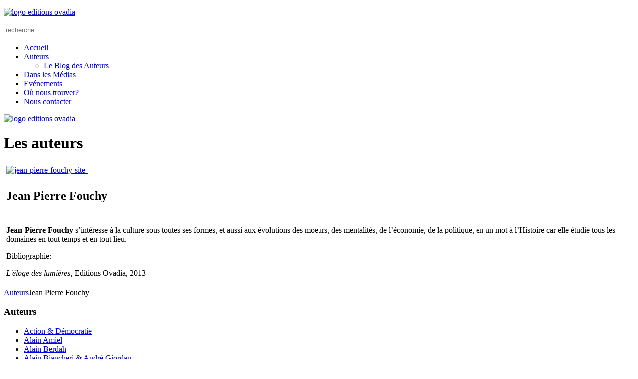

--- FILE ---
content_type: text/html; charset=utf-8
request_url: http://www.leseditionsovadia.com/auteurs/129-jean-pierre-fouchy.html
body_size: 11985
content:
<!DOCTYPE HTML>
<html lang="fr-fr" dir="ltr"  data-config='{"twitter":0,"plusone":0,"facebook":0,"style":"ovadia"}'>

<head>
<meta charset="utf-8">
<meta http-equiv="X-UA-Compatible" content="IE=edge">
<meta name="viewport" content="width=device-width, initial-scale=1">
<base href="http://www.leseditionsovadia.com/auteurs/129-jean-pierre-fouchy.html" />
	<meta name="rights" content="Editions Ovadia" />
	<meta name="generator" content="Joomla! - Open Source Content Management" />
	<title>Jean Pierre Fouchy</title>
	<link href="/templates/yoo_master2/favicon.ico" rel="shortcut icon" type="image/vnd.microsoft.icon" />
	<link href="/media/cck/scripts/jquery-colorbox/styles/style0/colorbox.css" rel="stylesheet" type="text/css" />
	<link href="/media/cck/css/cck.css" rel="stylesheet" type="text/css" />
	<link href="/media/cck/css/cck.responsive.css" rel="stylesheet" type="text/css" />
	<link href="/media/cck/css/cck.content.css" rel="stylesheet" type="text/css" />
	<link href="/plugins/system/jce/css/content.css?a76ae78cf2cf67fdd620941481e333df" rel="stylesheet" type="text/css" />
	<style type="text/css">
#cck166_m100.cck-m100 {margin: 0 0 0 150px !important;}/* Variation: seb_css3 */
div.seb_css3 { background-color:none; border:0 solid #dedede; position:relative; padding:5px; -moz-border-radius:5px; -webkit-border-radius:5px; border-radius:5px; overflow:hidden; }

	</style>
	<script src="/media/jui/js/jquery.min.js?a76ae78cf2cf67fdd620941481e333df" type="text/javascript"></script>
	<script src="/media/jui/js/jquery-noconflict.js?a76ae78cf2cf67fdd620941481e333df" type="text/javascript"></script>
	<script src="/media/jui/js/jquery-migrate.min.js?a76ae78cf2cf67fdd620941481e333df" type="text/javascript"></script>
	<script src="/media/jui/js/bootstrap.min.js?a76ae78cf2cf67fdd620941481e333df" type="text/javascript"></script>
	<script src="/media/cck/js/cck.core-3.18.0.min.js" type="text/javascript"></script>
	<script src="/media/cck/scripts/jquery-colorbox/js/jquery.colorbox-min.js" type="text/javascript"></script>
	<script type="text/javascript">
JCck.Core.baseURI = "";JCck.Core.sourceURI = "http://www.leseditionsovadia.com";jQuery(document).ready(function($){ $("a[rel='colorBox5048']").colorbox({}); });
	</script>

<link rel="apple-touch-icon-precomposed" href="/templates/yoo_master2/apple_touch_icon.png">
<link rel="stylesheet" href="/templates/yoo_master2/styles/ovadia/css/bootstrap.css">
<link rel="stylesheet" href="/templates/yoo_master2/styles/ovadia/css/theme.css">
<link rel="stylesheet" href="/templates/yoo_master2/styles/ovadia/css/custom.css">
<script src="/templates/yoo_master2/warp/vendor/uikit/js/uikit.js"></script>
<script src="/templates/yoo_master2/warp/js/social.js"></script>
<script src="/templates/yoo_master2/js/theme.js"></script>
<link href='http://fonts.googleapis.com/css?family=Open+Sans:300,400' rel='stylesheet' type='text/css'>
</head>

<body class="tm-sidebar-a-left tm-sidebars-1 tm-isblog pagelisteauteur">

	<div class="uk-container uk-container-center">

		
				<div class="tm-headerbar uk-clearfix uk-hidden-small">

						<a class="tm-logo" href="http://www.leseditionsovadia.com">
	<p><img src="/images/logo-editions-ovadia.png" alt="logo editions ovadia" />
</p></a>
			
			<div class="uk-panel zonerecherche">
<form id="search-104" class="uk-search" action="/component/finder/search.html" method="get" role="search">
	<input class="uk-search-field" type="search" name="q" placeholder="recherche ..." autocomplete="off">
	<input type="hidden" name="Itemid" value="121" /></form>
</div>
		</div>
		
				<nav class="tm-navbar uk-navbar">

						<ul class="uk-navbar-nav uk-hidden-small">
<li><a href="/"><i class="uk-icon-home"></i> Accueil</a></li><li class="uk-parent uk-active" data-uk-dropdown="{}" aria-haspopup="true" aria-expanded="false"><a href="/auteurs.html">Auteurs</a><div class="uk-dropdown uk-dropdown-navbar uk-dropdown-width-1"><div class="uk-grid uk-dropdown-grid"><div class="uk-width-1-1"><ul class="uk-nav uk-nav-navbar"><li><a href="/auteurs/le-blog-des-auteurs.html">Le Blog des Auteurs</a></li></ul></div></div></div></li><li><a href="/dans-les-médias.html">Dans les Médias</a></li><li><a href="/evenements.html">Evénements</a></li><li><a href="/ou-nous-trouver.html">Où nous trouver?</a></li><li><a href="/nous-contacter.html">Nous contacter</a></li></ul>			
						<a href="#offcanvas" class="uk-navbar-toggle uk-visible-small" data-uk-offcanvas></a>
			
			
						<div class="uk-navbar-content uk-navbar-center uk-visible-small"><a class="tm-logo-small" href="http://www.leseditionsovadia.com">
	<p><img src="/images/logo-editions-ovadia.jpg" alt="logo editions ovadia" /></p></a></div>
			
		</nav>
		<!--enveloppe --> <div class="enveloppe" >
		
		       

				<div class="tm-middle uk-grid" data-uk-grid-match data-uk-grid-margin>

						<div class="tm-main uk-width-medium-4-5 uk-push-1-5">

				
								<main class="tm-content">

					
					<div id="system-message-container">
</div>
<h1>Les auteurs</h1><article class="uk-article" data-permalink="http://www.leseditionsovadia.com/auteurs/129-jean-pierre-fouchy.html">

	
	
	
	
	
		
		<div>
		
<div id="cck166" class="cck-f100 cck-pad-8">
	<div>
        				                                    <div class="cck-line-body">
                                                        <div class="cck-w30 cck-fr cck-ptb">
                                    <div class="cck-plr"><div id="cck166_sidebody-a" class="cck-pos-sidebody-a seb_css3 vertical cck166-deepest">
		<div id="cck166_photo_auteur" class="cck_contents cck_content cck_upload_image cck_photo_auteur"><div id="cck166_value_photo_auteur" class="cck_value cck_value_upload_image"><a id="colorBox5048" href="/images/auteur/129/jean-pierre-fouchy-site-.jpg" rel="colorBox5048" title="jean-pierre-fouchy-site-"><img title="jean-pierre-fouchy-site-" alt="jean-pierre-fouchy-site-" src="/images/auteur/129/_thumb1/jean-pierre-fouchy-site-.jpg" /></a></div></div>    
</div></div>
                                </div>
                                                                                                                                    <div class="cck-w70 cck-fl cck-ptb cck-body">                
							                                                                	                                   	<div class="cck-w100 cck-fl cck-pb">
                                                                            <div class="cck-plr"><div id="cck166_topbody" class="cck-pos-topbody seb_css3 vertical cck166-deepest">
		<div id="cck166_art_title" class="cck_contents cck_content cck_text cck_art_title"><div id="cck166_value_art_title" class="cck_value cck_value_text"><h2>Jean Pierre Fouchy</h2></div></div>    
</div></div>
                                    </div>
                                                                	                                    	                            <div class="cck-w100 cck-fl">
        	                                            	                <div class="cck-plr"><div id="cck166_mainbody" class="cck-pos-mainbody seb_css3 vertical cck166-deepest">
		<div id="cck166_art_fulltext" class="cck_contents cck_content cck_wysiwyg_editor cck_art_fulltext"><div id="cck166_value_art_fulltext" class="cck_value cck_value_wysiwyg_editor"><p class="p2"><strong>Jean-Pierre Fouchy </strong>s&rsquo;int&eacute;resse &agrave; la culture sous toutes ses formes, et aussi aux &eacute;volutions des moeurs, des mentalit&eacute;s, de l&rsquo;&eacute;conomie, de la politique, en un mot &agrave; l&rsquo;Histoire car elle &eacute;tudie tous les domaines en tout temps et en tout lieu.&nbsp;</p></div></div><div id="cck166_bibliographie" class="cck_contents cck_content cck_wysiwyg_editor cck_bibliographie"><div id="cck166_value_bibliographie" class="cck_value cck_value_wysiwyg_editor"><p>Bibliographie:</p>
<p><em>L'&eacute;loge des lumi&egrave;res;</em> Editions Ovadia, 2013</p></div></div>    
</div></div>
                                	</div>                                
                                                                                                
                            </div>
                                                                            <div class="clr"></div>	
                    </div>
                                        			            	    	        </div>
</div>
	</div>
	
	
	
	
	
	
</article>
				</main>
				
								<section class="tm-main-bottom uk-grid" data-uk-grid-match="{target:'> div > .uk-panel'}" data-uk-grid-margin>
<div class="uk-width-1-1"><div class="uk-panel uk-panel-box"><div class="cck_module_breadcrumbs">
<a href="/auteurs.html" class="pathway">Auteurs</a><span class="separator"><img src="/media/system/images/arrow.png" alt="" /></span><span class="pathway-last">Jean Pierre Fouchy</span></div></div></div>
</section>
				 			</div>
			    
                                                            <aside class="tm-sidebar-a uk-width-medium-1-5 uk-pull-4-5"><div class="uk-panel uk-panel-box uk-panel-box-primary -auteur"><h3 class="uk-panel-title">Auteurs</h3><ul class="category-module-auteur mod-list">
						<li>
									<a class="mod-articles-category-title " href="/auteurs/716-syndicat-action-democratie.html">Action & Démocratie</a>
				
				
				
				
				
				
				
							</li>
					<li>
									<a class="mod-articles-category-title " href="/auteurs/582-alain-amiel.html">Alain Amiel</a>
				
				
				
				
				
				
				
							</li>
					<li>
									<a class="mod-articles-category-title " href="/auteurs/287-alain-berdah.html">Alain Berdah</a>
				
				
				
				
				
				
				
							</li>
					<li>
									<a class="mod-articles-category-title " href="/auteurs/447-alain-biancheri-andre-giordan.html">Alain Biancheri & André Giordan</a>
				
				
				
				
				
				
				
							</li>
					<li>
									<a class="mod-articles-category-title " href="/auteurs/801-alain-bodart.html">Alain Bodart</a>
				
				
				
				
				
				
				
							</li>
					<li>
									<a class="mod-articles-category-title " href="/auteurs/959-alain-douchevsky.html">Alain Douchevsky</a>
				
				
				
				
				
				
				
							</li>
					<li>
									<a class="mod-articles-category-title " href="/auteurs/708-alain-gaden.html">Alain Gaden</a>
				
				
				
				
				
				
				
							</li>
					<li>
									<a class="mod-articles-category-title " href="/auteurs/302-alain-gerber.html">Alain Gerber</a>
				
				
				
				
				
				
				
							</li>
					<li>
									<a class="mod-articles-category-title " href="/auteurs/1008-albert-bianco.html">Albert Bianco</a>
				
				
				
				
				
				
				
							</li>
					<li>
									<a class="mod-articles-category-title " href="/auteurs/633-albert-carlin.html">Albert Carlin</a>
				
				
				
				
				
				
				
							</li>
					<li>
									<a class="mod-articles-category-title " href="/auteurs/68-albert-mendiri.html">Albert Mendiri</a>
				
				
				
				
				
				
				
							</li>
					<li>
									<a class="mod-articles-category-title " href="/auteurs/456-alessandro-leiduan.html">Alessandro Leiduan</a>
				
				
				
				
				
				
				
							</li>
					<li>
									<a class="mod-articles-category-title " href="/auteurs/404-alex-mucchielli.html">Alex Mucchielli</a>
				
				
				
				
				
				
				
							</li>
					<li>
									<a class="mod-articles-category-title " href="/auteurs/1094-alexandra-roux.html">Alexandra Roux</a>
				
				
				
				
				
				
				
							</li>
					<li>
									<a class="mod-articles-category-title " href="/auteurs/830-alexis-brunet.html">Alexis Brunet</a>
				
				
				
				
				
				
				
							</li>
					<li>
									<a class="mod-articles-category-title " href="/auteurs/797-alexis-legayet.html">Alexis Legayet</a>
				
				
				
				
				
				
				
							</li>
					<li>
									<a class="mod-articles-category-title " href="/auteurs/56-alexis-philonenko.html">Alexis Philonenko</a>
				
				
				
				
				
				
				
							</li>
					<li>
									<a class="mod-articles-category-title " href="/auteurs/516-alice-guyon.html">Alice Guyon</a>
				
				
				
				
				
				
				
							</li>
					<li>
									<a class="mod-articles-category-title " href="/auteurs/290-andre-brassin.html">André Brassin</a>
				
				
				
				
				
				
				
							</li>
					<li>
									<a class="mod-articles-category-title " href="/auteurs/114-andre-giordan.html">André Giordan</a>
				
				
				
				
				
				
				
							</li>
					<li>
									<a class="mod-articles-category-title " href="/auteurs/418-andre-giordan-claire-heber-suffrin.html">André Giordan & Claire Héber-Suffrin</a>
				
				
				
				
				
				
				
							</li>
					<li>
									<a class="mod-articles-category-title " href="/auteurs/1063-angelique-payet.html">Angélique Payet</a>
				
				
				
				
				
				
				
							</li>
					<li>
									<a class="mod-articles-category-title " href="/auteurs/370-anja-frischholz.html">Anja Frischholz</a>
				
				
				
				
				
				
				
							</li>
					<li>
									<a class="mod-articles-category-title " href="/auteurs/832-anna-guittonny.html">Anna Guittonny</a>
				
				
				
				
				
				
				
							</li>
					<li>
									<a class="mod-articles-category-title " href="/auteurs/613-anne-lovreglio.html">Anne Lovreglio</a>
				
				
				
				
				
				
				
							</li>
					<li>
									<a class="mod-articles-category-title " href="/auteurs/381-anne-claire-de-lavigerie.html">Anne-Claire de Lavigerie</a>
				
				
				
				
				
				
				
							</li>
					<li>
									<a class="mod-articles-category-title " href="/auteurs/442-anne-claire-desesquelles.html">Anne-Claire Désesquelles</a>
				
				
				
				
				
				
				
							</li>
					<li>
									<a class="mod-articles-category-title " href="/auteurs/204-anne-laure-guichard.html">Anne-Laure Guichard</a>
				
				
				
				
				
				
				
							</li>
					<li>
									<a class="mod-articles-category-title " href="/auteurs/847-anthony-armando.html">Anthony Armando</a>
				
				
				
				
				
				
				
							</li>
					<li>
									<a class="mod-articles-category-title " href="/auteurs/475-antoine-gavory.html">Antoine Gavory</a>
				
				
				
				
				
				
				
							</li>
					<li>
									<a class="mod-articles-category-title " href="/auteurs/268-antoine-j-assaf.html">Antoine J. Assaf</a>
				
				
				
				
				
				
				
							</li>
					<li>
									<a class="mod-articles-category-title " href="/auteurs/934-ariane-petersen.html">Ariane Petersen</a>
				
				
				
				
				
				
				
							</li>
					<li>
									<a class="mod-articles-category-title " href="/auteurs/1031-arlette-goupy.html">Arlette Goupy</a>
				
				
				
				
				
				
				
							</li>
					<li>
									<a class="mod-articles-category-title " href="/auteurs/978-arnaud-simon.html">Arnaud Simon</a>
				
				
				
				
				
				
				
							</li>
					<li>
									<a class="mod-articles-category-title " href="/auteurs/905-arye-dreyfus.html">Arye Dreyfus</a>
				
				
				
				
				
				
				
							</li>
					<li>
									<a class="mod-articles-category-title " href="/auteurs/252-aurelien-liarte.html">Aurélien Liarte</a>
				
				
				
				
				
				
				
							</li>
					<li>
									<a class="mod-articles-category-title " href="/auteurs/138-baptiste-rappin.html">Baptiste Rappin</a>
				
				
				
				
				
				
				
							</li>
					<li>
									<a class="mod-articles-category-title " href="/auteurs/411-beatrice-henderson.html">Béatrice Henderson</a>
				
				
				
				
				
				
				
							</li>
					<li>
									<a class="mod-articles-category-title " href="/auteurs/820-benoit-heilbrunn.html">Benoît Heilbrunn</a>
				
				
				
				
				
				
				
							</li>
					<li>
									<a class="mod-articles-category-title " href="/auteurs/773-bernard-asso.html">Bernard Asso</a>
				
				
				
				
				
				
				
							</li>
					<li>
									<a class="mod-articles-category-title " href="/auteurs/855-bernard-cabanier.html">Bernard Cabanier</a>
				
				
				
				
				
				
				
							</li>
					<li>
									<a class="mod-articles-category-title " href="/auteurs/292-bernard-cardinale.html">Bernard Cardinale</a>
				
				
				
				
				
				
				
							</li>
					<li>
									<a class="mod-articles-category-title " href="/auteurs/646-bernard-deloupy.html">Bernard Deloupy</a>
				
				
				
				
				
				
				
							</li>
					<li>
									<a class="mod-articles-category-title " href="/auteurs/984-bernard-frumer.html">Bernard Frumer</a>
				
				
				
				
				
				
				
							</li>
					<li>
									<a class="mod-articles-category-title " href="/auteurs/191-bernard-grasset.html">Bernard Grasset</a>
				
				
				
				
				
				
				
							</li>
					<li>
									<a class="mod-articles-category-title " href="/auteurs/1087-bernard-levy-aveline.html">Bernard Lévy Aveline</a>
				
				
				
				
				
				
				
							</li>
					<li>
									<a class="mod-articles-category-title " href="/auteurs/917-bernard-oheix.html">Bernard Oheix</a>
				
				
				
				
				
				
				
							</li>
					<li>
									<a class="mod-articles-category-title " href="/auteurs/217-bernard-spindler.html">Bernard Spindler</a>
				
				
				
				
				
				
				
							</li>
					<li>
									<a class="mod-articles-category-title " href="/auteurs/669-bertrand-fritsch.html">Bertrand Fritsch</a>
				
				
				
				
				
				
				
							</li>
					<li>
									<a class="mod-articles-category-title " href="/auteurs/240-bessa-myftiu.html">Bessa Myftiu</a>
				
				
				
				
				
				
				
							</li>
					<li>
									<a class="mod-articles-category-title " href="/auteurs/720-boris-cyrulnik-sous-la-direction.html">Boris Cyrulnik (sous la direction)</a>
				
				
				
				
				
				
				
							</li>
					<li>
									<a class="mod-articles-category-title " href="/auteurs/176-brisson-isabelle.html">Brisson Isabelle</a>
				
				
				
				
				
				
				
							</li>
					<li>
									<a class="mod-articles-category-title " href="/auteurs/930-bruno-valentin-caroline-stefani.html">Bruno Valentin & Caroline Stefani</a>
				
				
				
				
				
				
				
							</li>
					<li>
									<a class="mod-articles-category-title " href="/auteurs/422-bruno-viard.html">Bruno Viard</a>
				
				
				
				
				
				
				
							</li>
					<li>
									<a class="mod-articles-category-title " href="/auteurs/70-caroline-cohen.html">Caroline Cohen</a>
				
				
				
				
				
				
				
							</li>
					<li>
									<a class="mod-articles-category-title " href="/auteurs/478-caroline-constant.html">Caroline Constant</a>
				
				
				
				
				
				
				
							</li>
					<li>
									<a class="mod-articles-category-title " href="/auteurs/143-catfish-tomei.html">Catfish Toméi</a>
				
				
				
				
				
				
				
							</li>
					<li>
									<a class="mod-articles-category-title " href="/auteurs/208-cathie-fidler.html">Cathie Fidler</a>
				
				
				
				
				
				
				
							</li>
					<li>
									<a class="mod-articles-category-title " href="/auteurs/467-cecile-salmeron.html">Cécile Salmeron</a>
				
				
				
				
				
				
				
							</li>
					<li>
									<a class="mod-articles-category-title " href="/auteurs/506-cedric-stolz.html">Cédric Stolz</a>
				
				
				
				
				
				
				
							</li>
					<li>
									<a class="mod-articles-category-title " href="/auteurs/164-cerc-centre-d-etudes-et-de-recherche-sur-les-contentieux.html">CERC - Centre d'Etudes et de Recherche sur les Contentieux</a>
				
				
				
				
				
				
				
							</li>
					<li>
									<a class="mod-articles-category-title " href="/auteurs/952-chamblot.html">Chamblot</a>
				
				
				
				
				
				
				
							</li>
					<li>
									<a class="mod-articles-category-title " href="/auteurs/182-chantal-delsol.html">Chantal Delsol</a>
				
				
				
				
				
				
				
							</li>
					<li>
									<a class="mod-articles-category-title " href="/auteurs/131-charles-gottlieb.html">Charles Gottlieb</a>
				
				
				
				
				
				
				
							</li>
					<li>
									<a class="mod-articles-category-title " href="/auteurs/635-charles-lancar.html">Charles Lancar</a>
				
				
				
				
				
				
				
							</li>
					<li>
									<a class="mod-articles-category-title " href="/auteurs/329-christel-lacroix.html">Christel Lacroix</a>
				
				
				
				
				
				
				
							</li>
					<li>
									<a class="mod-articles-category-title " href="/auteurs/485-christian-boccaccini.html">Christian Boccaccini</a>
				
				
				
				
				
				
				
							</li>
					<li>
									<a class="mod-articles-category-title " href="/auteurs/340-christian-lapeyre.html">Christian Lapeyre</a>
				
				
				
				
				
				
				
							</li>
					<li>
									<a class="mod-articles-category-title " href="/auteurs/111-christian-loubet.html">Christian Loubet</a>
				
				
				
				
				
				
				
							</li>
					<li>
									<a class="mod-articles-category-title " href="/auteurs/648-christiane-c-ruisi.html">Christiane C. Ruisi</a>
				
				
				
				
				
				
				
							</li>
					<li>
									<a class="mod-articles-category-title " href="/auteurs/333-christine-baron.html">Christine Baron</a>
				
				
				
				
				
				
				
							</li>
					<li>
									<a class="mod-articles-category-title " href="/auteurs/734-christine-ganneval-2.html">Christine Ganneval</a>
				
				
				
				
				
				
				
							</li>
					<li>
									<a class="mod-articles-category-title " href="/auteurs/284-christine-ganneval.html">Christine Ganneval et Eric Brayer</a>
				
				
				
				
				
				
				
							</li>
					<li>
									<a class="mod-articles-category-title " href="/auteurs/566-cikuru-batumike.html">Cikuru Batumike</a>
				
				
				
				
				
				
				
							</li>
					<li>
									<a class="mod-articles-category-title " href="/auteurs/522-claire-marc-heber-suffrin.html">Claire & Marc Héber-Suffrin</a>
				
				
				
				
				
				
				
							</li>
					<li>
									<a class="mod-articles-category-title " href="/auteurs/589-claude-cohen.html">Claude Cohen</a>
				
				
				
				
				
				
				
							</li>
					<li>
									<a class="mod-articles-category-title " href="/auteurs/54-claude-gudin.html">Claude Gudin</a>
				
				
				
				
				
				
				
							</li>
					<li>
									<a class="mod-articles-category-title " href="/auteurs/16-claude-obadia.html">Claude Obadia</a>
				
				
				
				
				
				
				
							</li>
					<li>
									<a class="mod-articles-category-title " href="/auteurs/121-claude-vega.html">Claude Vega</a>
				
				
				
				
				
				
				
							</li>
					<li>
									<a class="mod-articles-category-title " href="/auteurs/857-clement-bosque.html">Clément Bosqué</a>
				
				
				
				
				
				
				
							</li>
					<li>
									<a class="mod-articles-category-title " href="/auteurs/845-clement-bourgoin.html">Clément Bourgoin</a>
				
				
				
				
				
				
				
							</li>
					<li>
									<a class="mod-articles-category-title " href="/auteurs/810-clement-bucaille.html">Clément Bucaille</a>
				
				
				
				
				
				
				
							</li>
					<li>
									<a class="mod-articles-category-title " href="/auteurs/533-colette-guedj.html">Colette Guedj</a>
				
				
				
				
				
				
				
							</li>
					<li>
									<a class="mod-articles-category-title " href="/auteurs/839-damien-scolari.html">Damien Scolari</a>
				
				
				
				
				
				
				
							</li>
					<li>
									<a class="mod-articles-category-title " href="/auteurs/347-daniel-leveillard.html">Daniel Leveillard</a>
				
				
				
				
				
				
				
							</li>
					<li>
									<a class="mod-articles-category-title " href="/auteurs/440-daniele-bretelle-desmazieres.html">Danièle Bretelle-Desmazières</a>
				
				
				
				
				
				
				
							</li>
					<li>
									<a class="mod-articles-category-title " href="/auteurs/193-daniele-massobrio-macchi.html">Danièle Massobrio-Macchi</a>
				
				
				
				
				
				
				
							</li>
					<li>
									<a class="mod-articles-category-title " href="/auteurs/1012-danielle-csejtei.html">Danielle Csejtei</a>
				
				
				
				
				
				
				
							</li>
					<li>
									<a class="mod-articles-category-title " href="/auteurs/452-david-perlmutter.html">David Perlmutter</a>
				
				
				
				
				
				
				
							</li>
					<li>
									<a class="mod-articles-category-title " href="/auteurs/897-deborah-wolkowicz-breillat.html">Déborah Wolkowicz-Breillat</a>
				
				
				
				
				
				
				
							</li>
					<li>
									<a class="mod-articles-category-title " href="/auteurs/875-denis-azoulay.html">Denis Azoulay</a>
				
				
				
				
				
				
				
							</li>
					<li>
									<a class="mod-articles-category-title " href="/auteurs/316-denis-chollet.html">Denis Chollet</a>
				
				
				
				
				
				
				
							</li>
					<li>
									<a class="mod-articles-category-title " href="/auteurs/741-denis-chollet-robert-matthey.html">Denis Chollet & Robert Matthey</a>
				
				
				
				
				
				
				
							</li>
					<li>
									<a class="mod-articles-category-title " href="/auteurs/1049-diana-landi.html">Diana Landi</a>
				
				
				
				
				
				
				
							</li>
					<li>
									<a class="mod-articles-category-title " href="/auteurs/504-didier-ait.html">Didier Ait</a>
				
				
				
				
				
				
				
							</li>
					<li>
									<a class="mod-articles-category-title " href="/auteurs/723-didier-desrimais.html">Didier Desrimais</a>
				
				
				
				
				
				
				
							</li>
					<li>
									<a class="mod-articles-category-title " href="/auteurs/651-didier-durmarque.html">Didier Durmarque</a>
				
				
				
				
				
				
				
							</li>
					<li>
									<a class="mod-articles-category-title " href="/auteurs/760-didier-thurios.html">Didier Thurios</a>
				
				
				
				
				
				
				
							</li>
					<li>
									<a class="mod-articles-category-title " href="/auteurs/355-diego-fusaro.html">Diego Fusaro</a>
				
				
				
				
				
				
				
							</li>
					<li>
									<a class="mod-articles-category-title " href="/auteurs/372-dominique-janicaud.html">Dominique Janicaud</a>
				
				
				
				
				
				
				
							</li>
					<li>
									<a class="mod-articles-category-title " href="/auteurs/42-dominiqueemmanuel-blanchard.html">Dominique-Emmanuel Blanchard</a>
				
				
				
				
				
				
				
							</li>
					<li>
									<a class="mod-articles-category-title " href="/auteurs/804-dr-henry-deloupy.html">Dr Henry Deloupy</a>
				
				
				
				
				
				
				
							</li>
					<li>
									<a class="mod-articles-category-title " href="/auteurs/518-dr-maurice-gillard.html">Dr Maurice Gillard</a>
				
				
				
				
				
				
				
							</li>
					<li>
									<a class="mod-articles-category-title " href="/auteurs/712-dr-frederic-braccini-2.html">Dr. Frédéric Braccini</a>
				
				
				
				
				
				
				
							</li>
					<li>
									<a class="mod-articles-category-title " href="/auteurs/279-dr-frederic-braccini.html">Dr. Frédéric Braccini, Ondine Roman et Stéphanie Cannatella</a>
				
				
				
				
				
				
				
							</li>
					<li>
									<a class="mod-articles-category-title " href="/auteurs/738-edouard-schalchli.html">Edouard Schalchli</a>
				
				
				
				
				
				
				
							</li>
					<li>
									<a class="mod-articles-category-title " href="/auteurs/726-elgas.html">Elgas</a>
				
				
				
				
				
				
				
							</li>
					<li>
									<a class="mod-articles-category-title " href="/auteurs/782-elie-guez.html">Elie Guez</a>
				
				
				
				
				
				
				
							</li>
					<li>
									<a class="mod-articles-category-title " href="/auteurs/887-elisabeth-bart.html">Elisabeth Bart</a>
				
				
				
				
				
				
				
							</li>
					<li>
									<a class="mod-articles-category-title " href="/auteurs/361-elsa-godart-2.html">Elsa Godart</a>
				
				
				
				
				
				
				
							</li>
					<li>
									<a class="mod-articles-category-title " href="/auteurs/597-elsa-myftiu.html">Elsa Myftiu</a>
				
				
				
				
				
				
				
							</li>
					<li>
									<a class="mod-articles-category-title " href="/auteurs/278-emile-serna.html">Emile Serna</a>
				
				
				
				
				
				
				
							</li>
					<li>
									<a class="mod-articles-category-title " href="/auteurs/884-emma-pey.html">Emma Pey</a>
				
				
				
				
				
				
				
							</li>
					<li>
									<a class="mod-articles-category-title " href="/auteurs/283-eric-brayer.html">Eric Brayer</a>
				
				
				
				
				
				
				
							</li>
					<li>
									<a class="mod-articles-category-title " href="/auteurs/245-eric-chevet.html">Eric Chevet</a>
				
				
				
				
				
				
				
							</li>
					<li>
									<a class="mod-articles-category-title " href="/auteurs/991-eric-hanoune.html">Eric Hanoune</a>
				
				
				
				
				
				
				
							</li>
					<li>
									<a class="mod-articles-category-title " href="/auteurs/229-eric-prunier.html">Eric Prunier</a>
				
				
				
				
				
				
				
							</li>
					<li>
									<a class="mod-articles-category-title " href="/auteurs/1042-erol-oezkoray.html">Erol Özkoray</a>
				
				
				
				
				
				
				
							</li>
					<li>
									<a class="mod-articles-category-title " href="/auteurs/501-etienne-lakits.html">Etienne Lakits</a>
				
				
				
				
				
				
				
							</li>
					<li>
									<a class="mod-articles-category-title " href="/auteurs/335-eugene-sue.html">Eugène Sue</a>
				
				
				
				
				
				
				
							</li>
					<li>
									<a class="mod-articles-category-title " href="/auteurs/223-fadil-nimambeg.html">Fadil Nimambeg</a>
				
				
				
				
				
				
				
							</li>
					<li>
									<a class="mod-articles-category-title " href="/auteurs/127-felicia-france-doumayrenc.html">Félicia France Doumayrenc</a>
				
				
				
				
				
				
				
							</li>
					<li>
									<a class="mod-articles-category-title " href="/auteurs/31-florence-ka.html">Florence Ka</a>
				
				
				
				
				
				
				
							</li>
					<li>
									<a class="mod-articles-category-title " href="/auteurs/499-florence-reydellet-catherine-lechner-reydellet.html">Florence Reydellet & Catherine Lechner-Reydellet</a>
				
				
				
				
				
				
				
							</li>
					<li>
									<a class="mod-articles-category-title " href="/auteurs/327-francis-albert-louis-moury.html">Francis Albert Louis Moury</a>
				
				
				
				
				
				
				
							</li>
					<li>
									<a class="mod-articles-category-title " href="/auteurs/231-franck-cosson.html">Franck Cosson</a>
				
				
				
				
				
				
				
							</li>
					<li>
									<a class="mod-articles-category-title " href="/auteurs/124-franck-darwiche.html">Franck Darwiche</a>
				
				
				
				
				
				
				
							</li>
					<li>
									<a class="mod-articles-category-title " href="/auteurs/753-francois-briot.html">François Briot</a>
				
				
				
				
				
				
				
							</li>
					<li>
									<a class="mod-articles-category-title " href="/auteurs/898-francois-finelli-bernard-deloupy.html">François Finelli & Bernard Deloupy</a>
				
				
				
				
				
				
				
							</li>
					<li>
									<a class="mod-articles-category-title " href="/auteurs/955-francois-mayer.html">François Mayer</a>
				
				
				
				
				
				
				
							</li>
					<li>
									<a class="mod-articles-category-title " href="/auteurs/713-francois-plassard.html">François Plassard</a>
				
				
				
				
				
				
				
							</li>
					<li>
									<a class="mod-articles-category-title " href="/auteurs/526-francois-plassard-patrick-jimena.html">François Plassard & Patrick Jimena</a>
				
				
				
				
				
				
				
							</li>
					<li>
									<a class="mod-articles-category-title " href="/auteurs/402-francois-plassard-et-florence-jullion.html">François Plassard et Florence Jullion</a>
				
				
				
				
				
				
				
							</li>
					<li>
									<a class="mod-articles-category-title " href="/auteurs/694-francois-xavier-faure.html">François-Xavier Faure</a>
				
				
				
				
				
				
				
							</li>
					<li>
									<a class="mod-articles-category-title " href="/auteurs/33-francoise-bottois.html">Françoise Bottois</a>
				
				
				
				
				
				
				
							</li>
					<li>
									<a class="mod-articles-category-title " href="/auteurs/861-frank-bellaiche.html">Frank Bellaïche</a>
				
				
				
				
				
				
				
							</li>
					<li>
									<a class="mod-articles-category-title " href="/auteurs/520-frank-lalou.html">Frank Lalou</a>
				
				
				
				
				
				
				
							</li>
					<li>
									<a class="mod-articles-category-title " href="/auteurs/426-freddy-tellez.html">Freddy Téllez</a>
				
				
				
				
				
				
				
							</li>
					<li>
									<a class="mod-articles-category-title " href="/auteurs/489-frederic-altmann.html">Frédéric Altmann</a>
				
				
				
				
				
				
				
							</li>
					<li>
									<a class="mod-articles-category-title " href="/auteurs/625-frederic-braccini-ondine-roman.html">Frédéric Braccini & Ondine Roman</a>
				
				
				
				
				
				
				
							</li>
					<li>
									<a class="mod-articles-category-title " href="/auteurs/863-frederic-bruant-reacken.html">Frédéric Bruant-Reacken</a>
				
				
				
				
				
				
				
							</li>
					<li>
									<a class="mod-articles-category-title " href="/auteurs/794-frederic-dufoing.html">Frédéric Dufoing</a>
				
				
				
				
				
				
				
							</li>
					<li>
									<a class="mod-articles-category-title " href="/auteurs/1026-frederic-jacques-bourgade.html">Frédéric-Jacques Bourgade</a>
				
				
				
				
				
				
				
							</li>
					<li>
									<a class="mod-articles-category-title " href="/auteurs/272-genevieve-dorvaux-et-valerie-bouchard.html">Geneviève Dorvaux et Valérie Bouchard</a>
				
				
				
				
				
				
				
							</li>
					<li>
									<a class="mod-articles-category-title " href="/auteurs/823-genevieve-koevoets.html">Geneviève Koevoets</a>
				
				
				
				
				
				
				
							</li>
					<li>
									<a class="mod-articles-category-title " href="/auteurs/454-georges-botet-pradeilles-anne-laure-galtier.html">Georges Botet Pradeilles & Anne-Laure Galtier</a>
				
				
				
				
				
				
				
							</li>
					<li>
									<a class="mod-articles-category-title " href="/auteurs/349-georges-botet-pradeilles.html">Georges Botet-Pradeilles</a>
				
				
				
				
				
				
				
							</li>
					<li>
									<a class="mod-articles-category-title " href="/auteurs/962-georges-gastaldy.html">Georges Gastaldy</a>
				
				
				
				
				
				
				
							</li>
					<li>
									<a class="mod-articles-category-title " href="/auteurs/136-georges-loinger.html">Georges Loinger</a>
				
				
				
				
				
				
				
							</li>
					<li>
									<a class="mod-articles-category-title " href="/auteurs/376-gerard-de-vecchi-et-andre-giordan.html">Gérard De Vecchi et André Giordan</a>
				
				
				
				
				
				
				
							</li>
					<li>
									<a class="mod-articles-category-title " href="/auteurs/351-ghislain-deslandes.html">Ghislain Deslandes</a>
				
				
				
				
				
				
				
							</li>
					<li>
									<a class="mod-articles-category-title " href="/auteurs/141-ghislain-samson.html">Ghislain Samson</a>
				
				
				
				
				
				
				
							</li>
					<li>
									<a class="mod-articles-category-title " href="/auteurs/970-gianfranco-dioguardi-yves-richiero.html">Gianfranco Dioguardi & Yves Richiero</a>
				
				
				
				
				
				
				
							</li>
					<li>
									<a class="mod-articles-category-title " href="/auteurs/637-gilda-tang.html">Gilda Tang</a>
				
				
				
				
				
				
				
							</li>
					<li>
									<a class="mod-articles-category-title " href="/auteurs/122-gilles-charpentier.html">Gilles Charpentier</a>
				
				
				
				
				
				
				
							</li>
					<li>
									<a class="mod-articles-category-title " href="/auteurs/799-giovanni-landi.html">Giovanni Landi</a>
				
				
				
				
				
				
				
							</li>
					<li>
									<a class="mod-articles-category-title " href="/auteurs/945-gisele-durero-koseoglu.html">Gisèle Durero-Koseoglu</a>
				
				
				
				
				
				
				
							</li>
					<li>
									<a class="mod-articles-category-title " href="/auteurs/192-godart-elsa.html">Godart Elsa</a>
				
				
				
				
				
				
				
							</li>
					<li>
									<a class="mod-articles-category-title " href="/auteurs/755-greg-calto.html">Greg Calto</a>
				
				
				
				
				
				
				
							</li>
					<li>
									<a class="mod-articles-category-title " href="/auteurs/22-gregoire-lagger.html">Grégoire Lagger</a>
				
				
				
				
				
				
				
							</li>
					<li>
									<a class="mod-articles-category-title " href="/auteurs/765-gregory-mion.html">Gregory Mion</a>
				
				
				
				
				
				
				
							</li>
					<li>
									<a class="mod-articles-category-title " href="/auteurs/550-guillaume-jaccarini.html">Guillaume Jaccarini</a>
				
				
				
				
				
				
				
							</li>
					<li>
									<a class="mod-articles-category-title " href="/auteurs/8-guillaume-robin.html">Guillaume Robin</a>
				
				
				
				
				
				
				
							</li>
					<li>
									<a class="mod-articles-category-title " href="/auteurs/471-guillaume-sire.html">Guillaume Sire</a>
				
				
				
				
				
				
				
							</li>
					<li>
									<a class="mod-articles-category-title " href="/auteurs/1078-guillaume-zannini.html">Guillaume Zannini</a>
				
				
				
				
				
				
				
							</li>
					<li>
									<a class="mod-articles-category-title " href="/auteurs/266-hedi-majri.html">Hedi Majri</a>
				
				
				
				
				
				
				
							</li>
					<li>
									<a class="mod-articles-category-title " href="/auteurs/1010-helene-brocq.html">Hélène Brocq</a>
				
				
				
				
				
				
				
							</li>
					<li>
									<a class="mod-articles-category-title " href="/auteurs/337-helene-masson-maret.html">Hélène Masson-Maret</a>
				
				
				
				
				
				
				
							</li>
					<li>
									<a class="mod-articles-category-title " href="/auteurs/1021-he-le-ne-raveau.html">Hélène Raveau</a>
				
				
				
				
				
				
				
							</li>
					<li>
									<a class="mod-articles-category-title " href="/auteurs/932-helios-gracia.html">Hélios Gracia</a>
				
				
				
				
				
				
				
							</li>
					<li>
									<a class="mod-articles-category-title " href="/auteurs/58-henri-ramoneda.html">Henri Ramoneda</a>
				
				
				
				
				
				
				
							</li>
					<li>
									<a class="mod-articles-category-title " href="/auteurs/248-henri-padovani.html">Henry Padovani</a>
				
				
				
				
				
				
				
							</li>
					<li>
									<a class="mod-articles-category-title " href="/auteurs/988-hubert-mourot.html">Hubert Mourot</a>
				
				
				
				
				
				
				
							</li>
					<li>
									<a class="mod-articles-category-title " href="/auteurs/721-institut-europia.html">Institut EuropIA</a>
				
				
				
				
				
				
				
							</li>
					<li>
									<a class="mod-articles-category-title " href="/auteurs/433-isabelle-brisson-2.html">Isabelle Brisson</a>
				
				
				
				
				
				
				
							</li>
					<li>
									<a class="mod-articles-category-title " href="/auteurs/836-isabelle-lamouroux.html">Isabelle Lamouroux</a>
				
				
				
				
				
				
				
							</li>
					<li>
									<a class="mod-articles-category-title " href="/auteurs/569-jack-guichard-guy-simonin.html">Jack Guichard & Guy Simonin</a>
				
				
				
				
				
				
				
							</li>
					<li>
									<a class="mod-articles-category-title " href="/auteurs/78-jacques-amar.html">Jacques Amar</a>
				
				
				
				
				
				
				
							</li>
					<li>
									<a class="mod-articles-category-title " href="/auteurs/60-jacques-balp.html">Jacques Balp</a>
				
				
				
				
				
				
				
							</li>
					<li>
									<a class="mod-articles-category-title " href="/auteurs/125-jacques-di-costanzo.html">Jacques di Costanzo</a>
				
				
				
				
				
				
				
							</li>
					<li>
									<a class="mod-articles-category-title " href="/auteurs/49-jacques-parienti.html">Jacques Parienti</a>
				
				
				
				
				
				
				
							</li>
					<li>
									<a class="mod-articles-category-title " href="/auteurs/118-jamila-achour.html">Jamila Achour</a>
				
				
				
				
				
				
				
							</li>
					<li>
									<a class="mod-articles-category-title " href="/auteurs/120-jean-bensimon.html">Jean Bensimon</a>
				
				
				
				
				
				
				
							</li>
					<li>
									<a class="mod-articles-category-title " href="/auteurs/342-jean-cea.html">Jean Cea</a>
				
				
				
				
				
				
				
							</li>
					<li>
									<a class="mod-articles-category-title " href="/auteurs/130-jean-fourtaux.html">Jean Fourtaux</a>
				
				
				
				
				
				
				
							</li>
					<li>
									<a class="mod-articles-category-title " href="/auteurs/190-jean-mas.html">Jean Mas</a>
				
				
				
				
				
				
				
							</li>
					<li>
									<a class="mod-articles-category-title active" href="/auteurs/129-jean-pierre-fouchy.html">Jean Pierre Fouchy</a>
				
				
				
				
				
				
				
							</li>
					<li>
									<a class="mod-articles-category-title " href="/auteurs/142-jean-sarocchi.html">Jean Sarocchi</a>
				
				
				
				
				
				
				
							</li>
					<li>
									<a class="mod-articles-category-title " href="/auteurs/552-jean-charles-bouchoux.html">Jean-Charles Bouchoux</a>
				
				
				
				
				
				
				
							</li>
					<li>
									<a class="mod-articles-category-title " href="/auteurs/431-jean-claude-dousset.html">Jean-Claude Dousset</a>
				
				
				
				
				
				
				
							</li>
					<li>
									<a class="mod-articles-category-title " href="/auteurs/139-jean-claude-royere.html">Jean-Claude Royère</a>
				
				
				
				
				
				
				
							</li>
					<li>
									<a class="mod-articles-category-title " href="/auteurs/134-jean-etienne-joullie.html">Jean-Etienne Joullié</a>
				
				
				
				
				
				
				
							</li>
					<li>
									<a class="mod-articles-category-title " href="/auteurs/438-jean-francois-mattei-2.html">Jean-François Mattéi</a>
				
				
				
				
				
				
				
							</li>
					<li>
									<a class="mod-articles-category-title " href="/auteurs/51-jean-francois-pasques.html">Jean-François Pasques</a>
				
				
				
				
				
				
				
							</li>
					<li>
									<a class="mod-articles-category-title " href="/auteurs/445-jean-guillaume-peladan.html">Jean-Guillaume Péladan</a>
				
				
				
				
				
				
				
							</li>
					<li>
									<a class="mod-articles-category-title " href="/auteurs/368-jean-jacques-biton.html">Jean-Jacques Biton</a>
				
				
				
				
				
				
				
							</li>
					<li>
									<a class="mod-articles-category-title " href="/auteurs/691-jean-louis-chambon.html">Jean-Louis Chambon</a>
				
				
				
				
				
				
				
							</li>
					<li>
									<a class="mod-articles-category-title " href="/auteurs/140-jean-louis-saint-ygnan.html">Jean-Louis Saint-Ygnan</a>
				
				
				
				
				
				
				
							</li>
					<li>
									<a class="mod-articles-category-title " href="/auteurs/1091-jean-luc-collieux.html">Jean-Luc Collieux</a>
				
				
				
				
				
				
				
							</li>
					<li>
									<a class="mod-articles-category-title " href="/auteurs/133-jean-marc-harel-ramond.html">Jean-Marc Harel-Ramond</a>
				
				
				
				
				
				
				
							</li>
					<li>
									<a class="mod-articles-category-title " href="/auteurs/300-jean-marie-sonet.html">Jean-Marie Sonet</a>
				
				
				
				
				
				
				
							</li>
					<li>
									<a class="mod-articles-category-title " href="/auteurs/878-jean-michel-bellot.html">Jean-Michel Bellot</a>
				
				
				
				
				
				
				
							</li>
					<li>
									<a class="mod-articles-category-title " href="/auteurs/115-jean-michel-treille.html">Jean-Michel Treille</a>
				
				
				
				
				
				
				
							</li>
					<li>
									<a class="mod-articles-category-title " href="/auteurs/123-jean-paul-croize.html">Jean-Paul Croizé</a>
				
				
				
				
				
				
				
							</li>
					<li>
									<a class="mod-articles-category-title " href="/auteurs/728-jean-paul-gires.html">Jean-Paul Gires</a>
				
				
				
				
				
				
				
							</li>
					<li>
									<a class="mod-articles-category-title " href="/auteurs/254-jean-paul-gourevitch.html">Jean-Paul Gourévitch</a>
				
				
				
				
				
				
				
							</li>
					<li>
									<a class="mod-articles-category-title " href="/auteurs/388-jean-pierre-ancillotti-catherine-coudray.html">Jean-Pierre Ancillotti & Catherine Coudray</a>
				
				
				
				
				
				
				
							</li>
					<li>
									<a class="mod-articles-category-title " href="/auteurs/561-jean-pierre-laheurte.html">Jean-Pierre Laheurte</a>
				
				
				
				
				
				
				
							</li>
					<li>
									<a class="mod-articles-category-title " href="/auteurs/274-jean-pierre-millecam.html">Jean-Pierre Millecam</a>
				
				
				
				
				
				
				
							</li>
					<li>
									<a class="mod-articles-category-title " href="/auteurs/576-jean-yves-boursier.html">Jean-Yves Boursier</a>
				
				
				
				
				
				
				
							</li>
					<li>
									<a class="mod-articles-category-title " href="/auteurs/1006-jeannot-medinger-baudouin-jurdant.html">Jeannot Medinger & Baudouin Jurdant</a>
				
				
				
				
				
				
				
							</li>
					<li>
									<a class="mod-articles-category-title " href="/auteurs/785-jerome-barrier.html">Jérôme Barrier</a>
				
				
				
				
				
				
				
							</li>
					<li>
									<a class="mod-articles-category-title " href="/auteurs/770-jihad-maalouf.html">Jihad Maalouf</a>
				
				
				
				
				
				
				
							</li>
					<li>
									<a class="mod-articles-category-title " href="/auteurs/968-joel-striff.html">Joël Striff</a>
				
				
				
				
				
				
				
							</li>
					<li>
									<a class="mod-articles-category-title " href="/auteurs/623-joseph-ziemian-joelle-perelberg.html">Joseph Ziemian & Joëlle Perelberg</a>
				
				
				
				
				
				
				
							</li>
					<li>
									<a class="mod-articles-category-title " href="/auteurs/462-juan-asensio.html">Juan Asensio</a>
				
				
				
				
				
				
				
							</li>
					<li>
									<a class="mod-articles-category-title " href="/auteurs/957-julien-oheix.html">Julien Oheix</a>
				
				
				
				
				
				
				
							</li>
					<li>
									<a class="mod-articles-category-title " href="/auteurs/880-julien-teyssandier.html">Julien Teyssandier</a>
				
				
				
				
				
				
				
							</li>
					<li>
									<a class="mod-articles-category-title " href="/auteurs/639-karine-bressand-marie-legrand.html">Karine Bressand & Marie Legrand</a>
				
				
				
				
				
				
				
							</li>
					<li>
									<a class="mod-articles-category-title " href="/auteurs/436-kathy-guillaume.html">Kathy Guillaume</a>
				
				
				
				
				
				
				
							</li>
					<li>
									<a class="mod-articles-category-title " href="/auteurs/319-kilien-stengel.html">Kilien Stengel</a>
				
				
				
				
				
				
				
							</li>
					<li>
									<a class="mod-articles-category-title " href="/auteurs/740-la-societe-de-l-ecologie-humaine.html">La Société de L'écologie Humaine</a>
				
				
				
				
				
				
				
							</li>
					<li>
									<a class="mod-articles-category-title " href="/auteurs/868-lahcen-razzougui.html">Lahcen Razzougui</a>
				
				
				
				
				
				
				
							</li>
					<li>
									<a class="mod-articles-category-title " href="/auteurs/818-laurence-bart.html">Laurence Bart</a>
				
				
				
				
				
				
				
							</li>
					<li>
									<a class="mod-articles-category-title " href="/auteurs/72-laurence-biava.html">Laurence Biava</a>
				
				
				
				
				
				
				
							</li>
					<li>
									<a class="mod-articles-category-title " href="/auteurs/196-laurence-dionigi.html">Laurence Dionigi</a>
				
				
				
				
				
				
				
							</li>
					<li>
									<a class="mod-articles-category-title " href="/auteurs/311-laurence-dionigi-2.html">Laurence Dionigi</a>
				
				
				
				
				
				
				
							</li>
					<li>
									<a class="mod-articles-category-title " href="/auteurs/132-laurence-hansen-love.html">Laurence Hansen-Love</a>
				
				
				
				
				
				
				
							</li>
					<li>
									<a class="mod-articles-category-title " href="/auteurs/6-laurence-vanin.html">Laurence Vanin</a>
				
				
				
				
				
				
				
							</li>
					<li>
									<a class="mod-articles-category-title " href="/auteurs/1082-laurent-dubois.html">Laurent Dubois</a>
				
				
				
				
				
				
				
							</li>
					<li>
									<a class="mod-articles-category-title " href="/auteurs/305-laurent-vercoustre.html">Laurent Vercoustre</a>
				
				
				
				
				
				
				
							</li>
					<li>
									<a class="mod-articles-category-title " href="/auteurs/386-lina-bertola.html">Lina Bertola</a>
				
				
				
				
				
				
				
							</li>
					<li>
									<a class="mod-articles-category-title " href="/auteurs/537-lionel-fedrigo.html">Lionel Fedrigo</a>
				
				
				
				
				
				
				
							</li>
					<li>
									<a class="mod-articles-category-title " href="/auteurs/602-lorenzo-ramella.html">Lorenzo Ramella</a>
				
				
				
				
				
				
				
							</li>
					<li>
									<a class="mod-articles-category-title " href="/auteurs/465-louis-maisonneuve-charles-delhez.html">Louis Maisonneuve & Charles Delhez</a>
				
				
				
				
				
				
				
							</li>
					<li>
									<a class="mod-articles-category-title " href="/auteurs/907-luc-dratwa.html">Luc Dratwa</a>
				
				
				
				
				
				
				
							</li>
					<li>
									<a class="mod-articles-category-title " href="/auteurs/732-lucas-favre.html">Lucas Favre</a>
				
				
				
				
				
				
				
							</li>
					<li>
									<a class="mod-articles-category-title " href="/auteurs/211-freddy-luis-tellez.html">Luis-Freddy Tellez</a>
				
				
				
				
				
				
				
							</li>
					<li>
									<a class="mod-articles-category-title " href="/auteurs/307-magali-bourrel-bouttaz-2.html">Magali Bourrel-Bouttaz</a>
				
				
				
				
				
				
				
							</li>
					<li>
									<a class="mod-articles-category-title " href="/auteurs/843-manfred-resveur.html">Manfred Resveur</a>
				
				
				
				
				
				
				
							</li>
					<li>
									<a class="mod-articles-category-title " href="/auteurs/936-marc-alpozzo.html">Marc Alpozzo</a>
				
				
				
				
				
				
				
							</li>
					<li>
									<a class="mod-articles-category-title " href="/auteurs/374-marc-herceg.html">Marc Herceg</a>
				
				
				
				
				
				
				
							</li>
					<li>
									<a class="mod-articles-category-title " href="/auteurs/383-marc-loret-et-djoina-amrani.html">Marc Loret et Djoina Amrani</a>
				
				
				
				
				
				
				
							</li>
					<li>
									<a class="mod-articles-category-title " href="/auteurs/330-marco-landi.html">Marco Landi</a>
				
				
				
				
				
				
				
							</li>
					<li>
									<a class="mod-articles-category-title " href="/auteurs/948-marco-landi-chiara-sottocorona.html">Marco Landi & Chiara Sottocorona</a>
				
				
				
				
				
				
				
							</li>
					<li>
									<a class="mod-articles-category-title " href="/auteurs/321-maria-isabel-mordojovich.html">María Isabel Mordojovich</a>
				
				
				
				
				
				
				
							</li>
					<li>
									<a class="mod-articles-category-title " href="/auteurs/407-marie-ange-cotteret.html">Marie-Ange Cotteret</a>
				
				
				
				
				
				
				
							</li>
					<li>
									<a class="mod-articles-category-title " href="/auteurs/324-marie-noelle-schurmans.html">Marie-Noëlle Schurmans</a>
				
				
				
				
				
				
				
							</li>
					<li>
									<a class="mod-articles-category-title " href="/auteurs/1071-marielle-walicki.html">Marielle Walicki</a>
				
				
				
				
				
				
				
							</li>
					<li>
									<a class="mod-articles-category-title " href="/auteurs/778-mario-paul-ahues-blanchai.html">Mario Paul Ahues Blanchait</a>
				
				
				
				
				
				
				
							</li>
					<li>
									<a class="mod-articles-category-title " href="/auteurs/508-mario-paul-ahues-blanchait-maria-isabel-mordojovich.html">Mario Paul Ahues Blanchait & María Isabel Mordojovich</a>
				
				
				
				
				
				
				
							</li>
					<li>
									<a class="mod-articles-category-title " href="/auteurs/491-mario-paul-ahues-blanchait-neil-finn.html">Mario Paul Ahues Blanchait & Neil Finn</a>
				
				
				
				
				
				
				
							</li>
					<li>
									<a class="mod-articles-category-title " href="/auteurs/493-mario-paul-ahues-blanchait-walid-ben-medjedel.html">Mario Paul Ahues Blanchait & Walid Ben Medjedel</a>
				
				
				
				
				
				
				
							</li>
					<li>
									<a class="mod-articles-category-title " href="/auteurs/309-marius-moutet.html">Marius Moutet</a>
				
				
				
				
				
				
				
							</li>
					<li>
									<a class="mod-articles-category-title " href="/auteurs/1015-martine-peyrard-moulard.html">Martine Peyrard-Moulard</a>
				
				
				
				
				
				
				
							</li>
					<li>
									<a class="mod-articles-category-title " href="/auteurs/62-mathieu-cavarrot.html">Mathieu Cavarrot</a>
				
				
				
				
				
				
				
							</li>
					<li>
									<a class="mod-articles-category-title " href="/auteurs/939-matthieu-grimpret.html">Matthieu Grimpret</a>
				
				
				
				
				
				
				
							</li>
					<li>
									<a class="mod-articles-category-title " href="/auteurs/409-maurice-elie.html">Maurice Elie</a>
				
				
				
				
				
				
				
							</li>
					<li>
									<a class="mod-articles-category-title " href="/auteurs/790-maurice-vinitzki-christian-zerry.html">Maurice Vinitzki & Christian Zerry</a>
				
				
				
				
				
				
				
							</li>
					<li>
									<a class="mod-articles-category-title " href="/auteurs/169-maurice-winnykamen.html">Maurice Winnykamen</a>
				
				
				
				
				
				
				
							</li>
					<li>
									<a class="mod-articles-category-title " href="/auteurs/137-max-poty.html">Max Poty</a>
				
				
				
				
				
				
				
							</li>
					<li>
									<a class="mod-articles-category-title " href="/auteurs/524-max-poty-dominique-wolton-anne-marie-laulan.html">Max Poty, Dominique Wolton, Anne-Marie Laulan</a>
				
				
				
				
				
				
				
							</li>
					<li>
									<a class="mod-articles-category-title " href="/auteurs/396-mehmet-myftiu.html">Mehmet Myftiu</a>
				
				
				
				
				
				
				
							</li>
					<li>
									<a class="mod-articles-category-title " href="/auteurs/126-michel-dossetto.html">Michel Dossetto</a>
				
				
				
				
				
				
				
							</li>
					<li>
									<a class="mod-articles-category-title " href="/auteurs/449-michel-dossetto-2.html">Michel Dossetto</a>
				
				
				
				
				
				
				
							</li>
					<li>
									<a class="mod-articles-category-title " href="/auteurs/826-michel-nogues.html">Michel Noguès</a>
				
				
				
				
				
				
				
							</li>
					<li>
									<a class="mod-articles-category-title " href="/auteurs/219-michelle-mauduit.html">Michelle Mauduit</a>
				
				
				
				
				
				
				
							</li>
					<li>
									<a class="mod-articles-category-title " href="/auteurs/559-mikael-pierron.html">Mikael Pierron</a>
				
				
				
				
				
				
				
							</li>
					<li>
									<a class="mod-articles-category-title " href="/auteurs/390-mireille-cifali-bessa-myftiu.html">Mireille Cifali & Bessa Myftiu</a>
				
				
				
				
				
				
				
							</li>
					<li>
									<a class="mod-articles-category-title " href="/auteurs/358-mireille-provansal.html">Mireille Provansal</a>
				
				
				
				
				
				
				
							</li>
					<li>
									<a class="mod-articles-category-title " href="/auteurs/364-mireille-provansal-2.html">Mireille Provansal</a>
				
				
				
				
				
				
				
							</li>
					<li>
									<a class="mod-articles-category-title " href="/auteurs/174-monique-brault.html">Monique Brault</a>
				
				
				
				
				
				
				
							</li>
					<li>
									<a class="mod-articles-category-title " href="/auteurs/656-mu-za-rubackyte.html">Mūza Rubackyte</a>
				
				
				
				
				
				
				
							</li>
					<li>
									<a class="mod-articles-category-title " href="/auteurs/867-nans-ennolis.html">Nans Ennolis</a>
				
				
				
				
				
				
				
							</li>
					<li>
									<a class="mod-articles-category-title " href="/auteurs/89-neri-segre.html">Neri Segré</a>
				
				
				
				
				
				
				
							</li>
					<li>
									<a class="mod-articles-category-title " href="/auteurs/206-nicolas-boumthe.html">Nicolas Boumtje</a>
				
				
				
				
				
				
				
							</li>
					<li>
									<a class="mod-articles-category-title " href="/auteurs/775-nicolas-dittmar.html">Nicolas Dittmar</a>
				
				
				
				
				
				
				
							</li>
					<li>
									<a class="mod-articles-category-title " href="/auteurs/1080-nicolas-quint.html">Nicolas Quint</a>
				
				
				
				
				
				
				
							</li>
					<li>
									<a class="mod-articles-category-title " href="/auteurs/117-nicole-nikol-abecassis.html">Nicole-Nikol Abecassis</a>
				
				
				
				
				
				
				
							</li>
					<li>
									<a class="mod-articles-category-title " href="/auteurs/119-noel-barbichon.html">Noël Barbichon</a>
				
				
				
				
				
				
				
							</li>
					<li>
									<a class="mod-articles-category-title " href="/auteurs/531-norbert-hillaire.html">Norbert Hillaire</a>
				
				
				
				
				
				
				
							</li>
					<li>
									<a class="mod-articles-category-title " href="/auteurs/[base64].html">Olivia Bianchi</a>
				
				
				
				
				
				
				
							</li>
					<li>
									<a class="mod-articles-category-title " href="/auteurs/564-olivier-cauly.html">Olivier Cauly</a>
				
				
				
				
				
				
				
							</li>
					<li>
									<a class="mod-articles-category-title " href="/auteurs/758-olivier-duculot.html">Olivier Duculot</a>
				
				
				
				
				
				
				
							</li>
					<li>
									<a class="mod-articles-category-title " href="/auteurs/281-ondine-roman.html">Ondine Roman</a>
				
				
				
				
				
				
				
							</li>
					<li>
									<a class="mod-articles-category-title " href="/auteurs/685-pascal-bonchamp.html">Pascal Bonchamp</a>
				
				
				
				
				
				
				
							</li>
					<li>
									<a class="mod-articles-category-title " href="/auteurs/226-pascal-krajewski.html">Pascal Krajewski</a>
				
				
				
				
				
				
				
							</li>
					<li>
									<a class="mod-articles-category-title " href="/auteurs/746-pascal-oudot-sarah-farhi-sous-la-direction.html">Pascal Oudot & Sarah Farhi (Sous la direction)</a>
				
				
				
				
				
				
				
							</li>
					<li>
									<a class="mod-articles-category-title " href="/auteurs/700-pascal-richard.html">Pascal Richard</a>
				
				
				
				
				
				
				
							</li>
					<li>
									<a class="mod-articles-category-title " href="/auteurs/1056-pascale-caron-dr-yves-marie-le-bay.html">Pascale Caron & Dr. Yves-Marie Le Bay</a>
				
				
				
				
				
				
				
							</li>
					<li>
									<a class="mod-articles-category-title " href="/auteurs/659-patrice-micolon.html">Patrice Micolon</a>
				
				
				
				
				
				
				
							</li>
					<li>
									<a class="mod-articles-category-title " href="/auteurs/1018-patricia-jaud.html">Patricia Jaud</a>
				
				
				
				
				
				
				
							</li>
					<li>
									<a class="mod-articles-category-title " href="/auteurs/339-patrick-davous.html">Patrick Davous</a>
				
				
				
				
				
				
				
							</li>
					<li>
									<a class="mod-articles-category-title " href="/auteurs/237-patrick-ferot.html">Patrick Férot</a>
				
				
				
				
				
				
				
							</li>
					<li>
									<a class="mod-articles-category-title " href="/auteurs/870-paul-mercier.html">Paul Mercier</a>
				
				
				
				
				
				
				
							</li>
					<li>
									<a class="mod-articles-category-title " href="/auteurs/942-paul-montfort.html">Paul Montfort</a>
				
				
				
				
				
				
				
							</li>
					<li>
									<a class="mod-articles-category-title " href="/auteurs/662-pauline-guedj.html">Pauline Guedj</a>
				
				
				
				
				
				
				
							</li>
					<li>
									<a class="mod-articles-category-title " href="/auteurs/1089-peggy-larrieu.html">Peggy Larrieu</a>
				
				
				
				
				
				
				
							</li>
					<li>
									<a class="mod-articles-category-title " href="/auteurs/853-phil-guilhemsans.html">Phil Guilhemsans</a>
				
				
				
				
				
				
				
							</li>
					<li>
									<a class="mod-articles-category-title " href="/auteurs/234-philippe-grelliere.html">Philippe Grellière</a>
				
				
				
				
				
				
				
							</li>
					<li>
									<a class="mod-articles-category-title " href="/auteurs/297-christian-giraud-et-pierre-azerad.html">Pierre AZERAD et Christian GIRAUD</a>
				
				
				
				
				
				
				
							</li>
					<li>
									<a class="mod-articles-category-title " href="/auteurs/256-pierre-d-argencourt.html">Pierre d’Argencourt</a>
				
				
				
				
				
				
				
							</li>
					<li>
									<a class="mod-articles-category-title " href="/auteurs/592-pierre-destree-carole-talon-hugon.html">Pierre Destrée & Carole Talon-Hugon</a>
				
				
				
				
				
				
				
							</li>
					<li>
									<a class="mod-articles-category-title " href="/auteurs/64-pierre-fasquelle.html">Pierre Fasquelle</a>
				
				
				
				
				
				
				
							</li>
					<li>
									<a class="mod-articles-category-title " href="/auteurs/604-pierre-gouirand.html">Pierre Gouirand</a>
				
				
				
				
				
				
				
							</li>
					<li>
									<a class="mod-articles-category-title " href="/auteurs/37-pierre-mannoni.html">Pierre Mannoni</a>
				
				
				
				
				
				
				
							</li>
					<li>
									<a class="mod-articles-category-title " href="/auteurs/909-pierre-orset.html">Pierre Orset</a>
				
				
				
				
				
				
				
							</li>
					<li>
									<a class="mod-articles-category-title " href="/auteurs/458-pierre-paraire.html">Pierre Paraire</a>
				
				
				
				
				
				
				
							</li>
					<li>
									<a class="mod-articles-category-title " href="/auteurs/556-pierre-pouchairet.html">Pierre Pouchairet</a>
				
				
				
				
				
				
				
							</li>
					<li>
									<a class="mod-articles-category-title " href="/auteurs/1100-preston-lee-ravail-remi-rouet.html">Preston-Lee Ravail & Rémi Rouet</a>
				
				
				
				
				
				
				
							</li>
					<li>
									<a class="mod-articles-category-title " href="/auteurs/767-raphael-mandin.html">Raphaël Mandin</a>
				
				
				
				
				
				
				
							</li>
					<li>
									<a class="mod-articles-category-title " href="/auteurs/548-rathindra-narayan-ghosh.html">Rathindra Narayan Ghosh</a>
				
				
				
				
				
				
				
							</li>
					<li>
									<a class="mod-articles-category-title " href="/auteurs/1040-reale-berengere.html">Réale Bérengère</a>
				
				
				
				
				
				
				
							</li>
					<li>
									<a class="mod-articles-category-title " href="/auteurs/487-rene-chiche.html">René Chiche</a>
				
				
				
				
				
				
				
							</li>
					<li>
									<a class="mod-articles-category-title " href="/auteurs/39-robert-redeker.html">Robert Redeker</a>
				
				
				
				
				
				
				
							</li>
					<li>
									<a class="mod-articles-category-title " href="/auteurs/158-robert-spillane.html">Robert Spillane</a>
				
				
				
				
				
				
				
							</li>
					<li>
									<a class="mod-articles-category-title " href="/auteurs/66-roger-vigouroux.html">Roger Vigouroux</a>
				
				
				
				
				
				
				
							</li>
					<li>
									<a class="mod-articles-category-title " href="/auteurs/913-roland-dufrenne.html">Roland Dufrenne</a>
				
				
				
				
				
				
				
							</li>
					<li>
									<a class="mod-articles-category-title " href="/auteurs/275-roland-laurette.html">Roland Laurette</a>
				
				
				
				
				
				
				
							</li>
					<li>
									<a class="mod-articles-category-title " href="/auteurs/974-roselyne-giacchero.html">Roselyne Giacchero</a>
				
				
				
				
				
				
				
							</li>
					<li>
									<a class="mod-articles-category-title " href="/auteurs/872-roselyne-giacchero-bernard-deloupy.html">Roselyne Giacchero & Bernard Deloupy</a>
				
				
				
				
				
				
				
							</li>
					<li>
									<a class="mod-articles-category-title " href="/auteurs/580-sacha-sosno.html">Sacha Sosno</a>
				
				
				
				
				
				
				
							</li>
					<li>
									<a class="mod-articles-category-title " href="/auteurs/46-safet-kryemadhi.html">Safet Kryemadhi</a>
				
				
				
				
				
				
				
							</li>
					<li>
									<a class="mod-articles-category-title " href="/auteurs/1085-safet-kryemadhi-dastid-miluka.html">Safet Kryemadhi & Dastid Miluka</a>
				
				
				
				
				
				
				
							</li>
					<li>
									<a class="mod-articles-category-title " href="/auteurs/980-salvatore-maugeri.html">Salvatore Maugeri</a>
				
				
				
				
				
				
				
							</li>
					<li>
									<a class="mod-articles-category-title " href="/auteurs/654-sam-gave.html">Sam Gave</a>
				
				
				
				
				
				
				
							</li>
					<li>
									<a class="mod-articles-category-title " href="/auteurs/986-samanthe-nobilo.html">Samantha Nobilo</a>
				
				
				
				
				
				
				
							</li>
					<li>
									<a class="mod-articles-category-title " href="/auteurs/972-serge-gambi.html">Serge Gambi</a>
				
				
				
				
				
				
				
							</li>
					<li>
									<a class="mod-articles-category-title " href="/auteurs/399-severine-giordan-andre-giordan.html">Séverine Giordan & André Giordan</a>
				
				
				
				
				
				
				
							</li>
					<li>
									<a class="mod-articles-category-title " href="/auteurs/497-simon-eine.html">Simon Eine</a>
				
				
				
				
				
				
				
							</li>
					<li>
									<a class="mod-articles-category-title " href="/auteurs/812-solenne-santoni.html">Solenne Santoni</a>
				
				
				
				
				
				
				
							</li>
					<li>
									<a class="mod-articles-category-title " href="/auteurs/687-souris-micha.html">Souris Micha</a>
				
				
				
				
				
				
				
							</li>
					<li>
									<a class="mod-articles-category-title " href="/auteurs/998-sous-la-direction-de-gregory-ninot.html">Sous la direction de Grégory NINOT</a>
				
				
				
				
				
				
				
							</li>
					<li>
									<a class="mod-articles-category-title " href="/auteurs/997-sous-la-direction-de-michel-nogues.html">sous la direction de Michel NOGUES</a>
				
				
				
				
				
				
				
							</li>
					<li>
									<a class="mod-articles-category-title " href="/auteurs/816-sous-la-direction-de-vanesse-douet-vannuci.html">Sous la direction de Vanesse Douet-Vannuci</a>
				
				
				
				
				
				
				
							</li>
					<li>
									<a class="mod-articles-category-title " href="/auteurs/280-stephanie-cannatella.html">Stéphanie Cannatella</a>
				
				
				
				
				
				
				
							</li>
					<li>
									<a class="mod-articles-category-title " href="/auteurs/1058-studio-laffitte-institut-europia.html">Studio Laffitte & Institut EuropIA</a>
				
				
				
				
				
				
				
							</li>
					<li>
									<a class="mod-articles-category-title " href="/auteurs/892-sylvia-gian.html">Sylvia Gian</a>
				
				
				
				
				
				
				
							</li>
					<li>
									<a class="mod-articles-category-title " href="/auteurs/594-sylviane-bonte.html">Sylviane Bonte</a>
				
				
				
				
				
				
				
							</li>
					<li>
									<a class="mod-articles-category-title " href="/auteurs/595-sylviane-bonte-yves-semeria.html">Sylviane Bonte &Yves Séméria</a>
				
				
				
				
				
				
				
							</li>
					<li>
									<a class="mod-articles-category-title " href="/auteurs/585-sylvie-alemanno-parrini-christian-bourret-et-olivier-bachelard.html">Sylvie Alémanno-Parrini, Christian Bourret et Olivier Bachelard</a>
				
				
				
				
				
				
				
							</li>
					<li>
									<a class="mod-articles-category-title " href="/auteurs/994-theodor-paleologu.html">Theodor Paleologu</a>
				
				
				
				
				
				
				
							</li>
					<li>
									<a class="mod-articles-category-title " href="/auteurs/394-thierry-gaudin.html">Thierry Gaudin</a>
				
				
				
				
				
				
				
							</li>
					<li>
									<a class="mod-articles-category-title " href="/auteurs/1096-thierry-mutin.html">Thierry Mutin</a>
				
				
				
				
				
				
				
							</li>
					<li>
									<a class="mod-articles-category-title " href="/auteurs/429-trystan-matthey.html">Trystan Matthey</a>
				
				
				
				
				
				
				
							</li>
					<li>
									<a class="mod-articles-category-title " href="/auteurs/261-valerie-catelain.html">Valérie CATELAIN</a>
				
				
				
				
				
				
				
							</li>
					<li>
									<a class="mod-articles-category-title " href="/auteurs/982-valerie-piola-caselli.html">Valérie Piola Caselli</a>
				
				
				
				
				
				
				
							</li>
					<li>
									<a class="mod-articles-category-title " href="/auteurs/1098-vanessa-saioni.html">Vanessa Saïoni</a>
				
				
				
				
				
				
				
							</li>
					<li>
									<a class="mod-articles-category-title " href="/auteurs/378-veranne-dury-charbonnier-sarah-morisse-sophie-berard.html">Véranne Dury-Charbonnier, Sarah Morisse & Sophie Bérard</a>
				
				
				
				
				
				
				
							</li>
					<li>
									<a class="mod-articles-category-title " href="/auteurs/224-veronique-lemarquis.html">Véronique Lemarquis</a>
				
				
				
				
				
				
				
							</li>
					<li>
									<a class="mod-articles-category-title " href="/auteurs/762-vincent-lanata.html">Vincent Lanata</a>
				
				
				
				
				
				
				
							</li>
					<li>
									<a class="mod-articles-category-title " href="/auteurs/850-vincent-puymoyen.html">Vincent Puymoyen</a>
				
				
				
				
				
				
				
							</li>
					<li>
									<a class="mod-articles-category-title " href="/auteurs/617-vincent-paul-toccoli.html">Vincent-Paul Toccoli</a>
				
				
				
				
				
				
				
							</li>
					<li>
									<a class="mod-articles-category-title " href="/auteurs/135-viviane-le-naour.html">Viviane Le Naour</a>
				
				
				
				
				
				
				
							</li>
					<li>
									<a class="mod-articles-category-title " href="/auteurs/641-walid-ben-medjedel-dalma-sofia-ahues-mardones-neil-finn.html">Walid Ben Medjedel, Dalma Sofía Ahues Mardones & Neil Finn</a>
				
				
				
				
				
				
				
							</li>
					<li>
									<a class="mod-articles-category-title " href="/auteurs/841-william-v-ouaki.html">William V. Ouaki</a>
				
				
				
				
				
				
				
							</li>
					<li>
									<a class="mod-articles-category-title " href="/auteurs/1029-xavier-pavie.html">Xavier Pavie</a>
				
				
				
				
				
				
				
							</li>
					<li>
									<a class="mod-articles-category-title " href="/auteurs/1001-xavie-re-olharan.html">Xavière Olharan</a>
				
				
				
				
				
				
				
							</li>
					<li>
									<a class="mod-articles-category-title " href="/auteurs/128-youssef-ferdjani.html">Youssef Ferdjani</a>
				
				
				
				
				
				
				
							</li>
					<li>
									<a class="mod-articles-category-title " href="/auteurs/1066-yves-lusson.html">Yves Lusson</a>
				
				
				
				
				
				
				
							</li>
					<li>
									<a class="mod-articles-category-title " href="/auteurs/80-yves-semeria.html">Yves Séméria</a>
				
				
				
				
				
				
				
							</li>
					<li>
									<a class="mod-articles-category-title " href="/auteurs/295-yves-thorez.html">Yves Thorez</a>
				
				
				
				
				
				
				
							</li>
			</ul>
</div>
<div class="uk-panel uk-panel-box uk-panel-box-primary"><h3 class="uk-panel-title">Catalogue</h3><ul class="uk-nav uk-nav-parent-icon uk-nav-side" data-uk-nav="{}">
<li><a href="/a-paraitre.html">A paraître</a></li><li><a href="/nouveaute.html">Nouveautés</a></li><li><a href="/fond.html">Fonds</a></li><li><a href="/collections.html">Collections</a></li></ul></div>
<div class="uk-panel uk-panel-box uk-panel-box-primary motif">
	<p><img src="/images/logos/motif-ovadia.png" alt="éditions ovadia Nice" width="150" height="148" /></p></div>
<div class="uk-panel uk-panel-box uk-panel-box-primary"><h3 class="uk-panel-title">Coordonnées</h3><ul class="uk-nav uk-nav-parent-icon uk-nav-side" data-uk-nav="{}">
<li><a href="/diffusion.html">Diffusion</a></li><li><a href="/distribution.html">Distribution</a></li></ul></div></aside>
                        
		</div>
		
				<section class="tm-bottom-a uk-grid" data-uk-grid-match="{target:'> div > .uk-panel'}" data-uk-grid-margin>
<div class="uk-width-1-1"><div class="uk-panel uk-panel-box"></div></div>
</section>
		
		<!--fin enveloppe --> </div>
				<footer class="tm-footer">

						<a class="tm-totop-scroller" data-uk-smooth-scroll href="#"></a>
			
			
	<p>&nbsp;</p>
<p>&nbsp;</p>
		</footer>
		
	</div>

	
		<div id="offcanvas" class="uk-offcanvas">
		<div class="uk-offcanvas-bar"><ul class="uk-nav uk-nav-offcanvas">
<li><a href="/"><i class="uk-icon-home"></i> Accueil</a></li><li class="uk-parent uk-active"><a href="/auteurs.html">Auteurs</a><ul class="uk-nav-sub"><li><a href="/auteurs/le-blog-des-auteurs.html">Le Blog des Auteurs</a></li></ul></li><li><a href="/dans-les-médias.html">Dans les Médias</a></li><li><a href="/evenements.html">Evénements</a></li><li><a href="/ou-nous-trouver.html">Où nous trouver?</a></li><li><a href="/nous-contacter.html">Nous contacter</a></li></ul></div>
	</div>
	
</body>
</html>